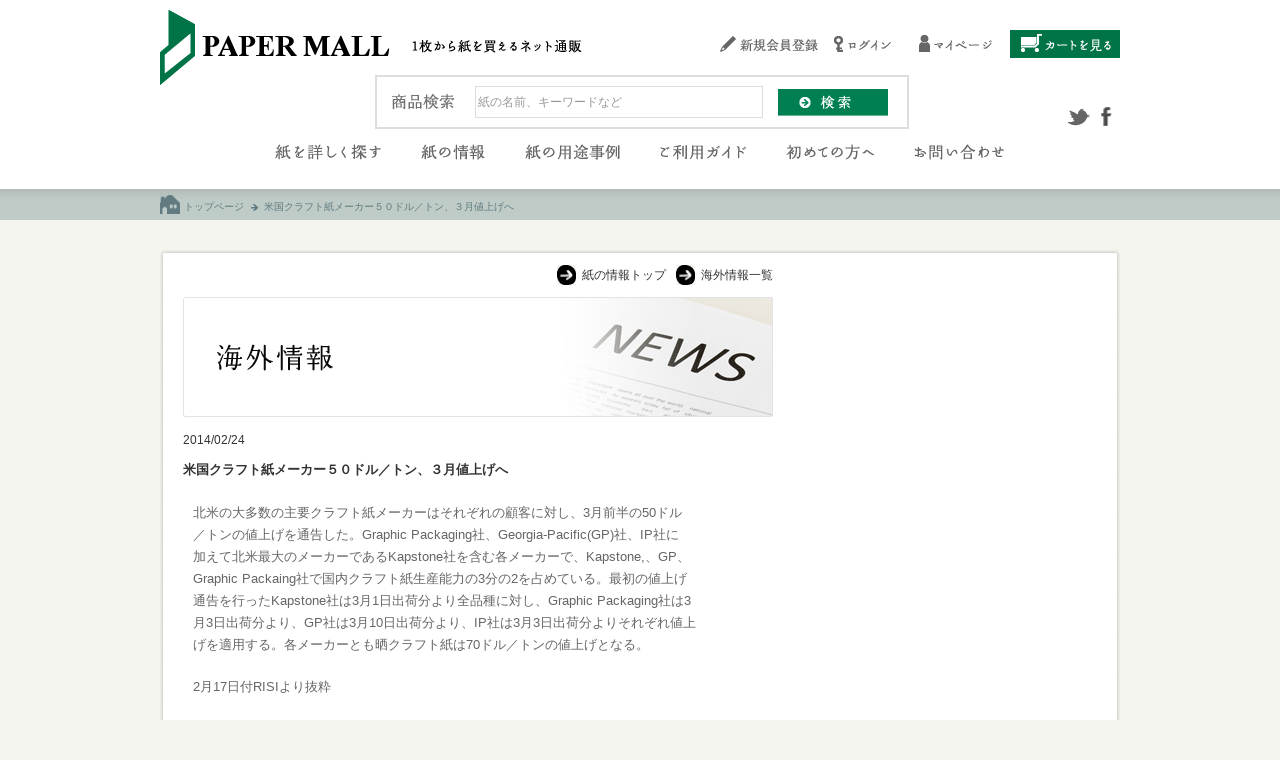

--- FILE ---
content_type: text/html;charset=UTF-8
request_url: https://www.kpps.jp/papermall/knowledge/page/KAIGAI/KNP0003987
body_size: 5031
content:













	
	
	









<!DOCTYPE html PUBLIC "-//W3C//DTD XHTML 1.0 Transitional//EN" "http://www.w3.org/TR/xhtml1/DTD/xhtml1-transitional.dtd">
<html xmlns="http://www.w3.org/1999/xhtml">
<head>
<title>米国クラフト紙メーカー５０ドル／トン、３月値上げへ - Papermall（ペーパーモール）</title>
<meta http-equiv="Content-Type" content="text/html; charset=UTF-8" />
<meta name="viewport" content="width=device-width,initial-scale=1.0" />

		<meta name="keywords" content=",ナレッジ,紙,ペーパーモール,紙通販,紙販売" />

		<meta name="description" content="	北米の大多数の主要クラフト紙メーカーはそれぞれの顧客に対し、3月前半の50ドル	／トンの値上げを通告した。Graphic Packaging社、Georgia-Pacific(GP)社、IP社に	加えて北米最大のメーカーであるKapstone社を含む各メーカーで、Kapstone,、GP、	Graphic Packaing社で国内クラフト紙生産能力の3分の2を占めている。最初の値上げ	通告を行ったKapstone社は3月1日出荷分より全品種に対し、Graphic Packaging社は3	月3日出荷分より、GP社は3月10日出荷分より、IP社は3月3日出荷分よりそれぞれ値上	げを適用する。各メーカーとも晒クラフト紙は70ドル／トンの値上げとなる。	2月17日付RISIより抜粋	出典：日本紙類輸出組合・日本紙類輸入組合　ペーパー・トレード　ブログ" />
		
			
			
			
		<meta property="og:image" content="https://www.kpps.jp/papermall/images/knowledge/kaigai.png" />
		<meta property="og:image:width" content="1200" />
		<meta property="og:image:height" content="630" />
			
			
		
	
<link rel="shortcut icon" href="/papermall/favicon.ico" />
<link rel="stylesheet" type="text/css" href="/papermall/css/reset.css" />
<link rel="stylesheet" type="text/css" href="/papermall/css/fonts.css" />
<link rel="stylesheet" type="text/css" href="/papermall/css/base.css" />
<link rel="stylesheet" type="text/css" href="/papermall/css/style.css" />
<link rel="stylesheet" type="text/css" href="/papermall/css/common.css" />
<link rel="stylesheet" type="text/css" href="/papermall/css/style_new.css" />
<link rel="stylesheet" type="text/css" href="/papermall/css/style_mb.css" media="only screen and (max-width:760px)" />
<style type="text/css">
.ads728-90 { width:auto; }
@media (max-width:728px) { .ads728-90 { display:none; } }
</style>
<script type="text/javascript" src="/papermall/js/jquery-1.3.2.min.js"></script>
<script type="text/javascript" src="/papermall/js/pm.js"></script>
<script type="text/javascript" src="/papermall/js/common.js"></script>
</head>
<body lang="ja" class="">

<!-- Google Tag Manager -->
<noscript><iframe src="//www.googletagmanager.com/ns.html?id=GTM-TSWVK9" height="0" width="0" style="display:none;visibility:hidden"></iframe></noscript>
<script>(function(w,d,s,l,i){w[l]=w[l]||[];w[l].push({'gtm.start':new Date().getTime(),event:'gtm.js'});var f=d.getElementsByTagName(s)[0],j=d.createElement(s),dl=l!='dataLayer'?'&l='+l:'';j.async=true;j.src='//www.googletagmanager.com/gtm.js?id='+i+dl;f.parentNode.insertBefore(j,f);})(window,document,'script','dataLayer','GTM-TSWVK9');</script>
<!-- End Google Tag Manager -->

<div id="wrapper">
  <div id="header_new">
    









<div class="inner clearfix">
  <h1 class="siteName"><a href="/papermall/"><img src="/papermall/images/common/header_logo.gif" alt="1枚から紙を買えるネット通販 紙販売のPapermall（ペーパーモール）" width="433" height="75" /></a></h1>
  <div class="headMenu">
    <ul class="clearfix">
      <li>
















<a href="https://www.kpps.jp/papermall/memberReg/"><img src="/papermall/images/common/header_menu_01.gif" alt="新規会員登録" width="108" height="28" /></a></li>
      
        <li>
















<a href="https://www.kpps.jp/papermall/login/"><img src="/papermall/images/common/header_menu_02.gif" alt="ログイン" width="81" height="28" /></a></li>
      
      
      <li>
















<a href="https://www.kpps.jp/papermall/mypage"><img src="/papermall/images/common/header_menu_03.gif" alt="マイページ" width="83" height="28" /></a></li>
      <li class="cart"><a href="/papermall/cart/"><img src="/papermall/images/common/header_menu_04.gif" alt="カートを見る" width="110" height="28" /></a></li>
    </ul>
  </div>
<!-- / .inner --></div>
  <div class="headSearchMenu clearfix">
    <div class="headSearch">
      <form name="itemsearchActionForm" method="post" action="/papermall/itemsearch/">
        <img src="/papermall/images/common/header_ttl_search.gif" alt="商品検索" width="68" height="26" /><input type="text" name="keyword" maxlength="250" value="" id="searchItemKeywordH" class="itemSearch"><input type="image" name="searchKeyword" src="/papermall/images/common/btn_search_03.gif" onclick="return checkItemSearch($('#searchItemKeywordH').val());" alt="検索">
      </form>
    </div>
    <div class="headSns">
      <a href="https://twitter.com/papermall_adm" target="_blank" class="twitter"><img src="/papermall/images/common/twitter_02.gif" alt="follow us" width="25" height="22" /></a>
      <a href="https://www.facebook.com/pages/PaperMall/1493086224238515" target="_blank" class="twitter"><img src="/papermall/images/common/facebook_02.gif" alt="facebook" width="25" height="22" /></a>
    </div>
  </div>
<div id="globalNav">
  <ul>
    <li class="nav01"><a href="/papermall/itemsearch/"><img src="/papermall/images/common/gnav_01.gif" alt="紙を詳しく探す" width="116" height="26" /></a></li>
    <li class="nav02"><a href="/papermall/knowledge/papernews"><img src="/papermall/images/common/gnav_02.gif" alt="紙の情報" width="74" height="26" /></a></li>
    <li class="nav03"><a href="/papermall/usecase/"><img src="/papermall/images/common/gnav_03.gif" alt="紙の用途事例" width="105" height="26" /></a></li>
    <li class="nav04"><a href="/papermall/infoPage/guide"><img src="/papermall/images/common/gnav_04.gif" alt="ご利用ガイド" width="96" height="26" /></a></li>
    <li class="nav05"><a href="/papermall/firstvisitor"><img src="/papermall/images/common/gnav_05.gif" alt="初めての方へ" width="98" height="26" /></a></li>
    <li class="nav06">
















<a href="https://www.kpps.jp/papermall/inquiry/"><img src="/papermall/images/common/gnav_06.gif" alt="お問い合わせ" width="100" height="26" /></a></li>
  </ul>
<!-- / #globalNav --></div>
    
<div id="breadcrumb">
<a href="/papermall/" class="home">トップページ</a>

<span>&gt;</span>


<em>米国クラフト紙メーカー５０ドル／トン、３月値上げへ</em>


</div>

  <!-- / #header_new --></div>
  <div class="contents">
    
<!--  <div id="mainColumn"> -->
<!--    <div class="frame01w736" id="knowledge"> -->
      <div id="full-knowledge" class="frame01w960">
        <div class="papernews-main">
          <div class="papernews">
             <a href="/papermall/knowledge/papernews">紙の情報トップ</a>
             
                
                   <a href="/papermall/knowledge/list/KAIGAI/2026">海外情報一覧</a>
                
                
             
          </div>
          
		<div class="breadcrumbs">
			
			
				
























			

		</div>
		
			
			
			
			
			
			
				<h2><img src="/papermall/images/knowledge/kaigai_title.jpg" alt="海外情報" width="690" height="120" /></h2>
				<div class="date">2014/02/24</div>
				<h3 class="title">米国クラフト紙メーカー５０ドル／トン、３月値上げへ</h3>
			
			
		
		







		<div class="text"><p style="margin-bottom: 0px; padding: 10px; text-align: justify; color: rgb(102, 102, 102); font-family: Tahoma, Arial, Helvetica, sans-serif; font-size: 13px; line-height: 22.100000381469727px;">
	北米の大多数の主要クラフト紙メーカーはそれぞれの顧客に対し、3月前半の50ドル<br />
	／トンの値上げを通告した。Graphic Packaging社、Georgia-Pacific(GP)社、IP社に<br />
	加えて北米最大のメーカーであるKapstone社を含む各メーカーで、Kapstone,、GP、<br />
	Graphic Packaing社で国内クラフト紙生産能力の3分の2を占めている。最初の値上げ<br />
	通告を行ったKapstone社は3月1日出荷分より全品種に対し、Graphic Packaging社は3<br />
	月3日出荷分より、GP社は3月10日出荷分より、IP社は3月3日出荷分よりそれぞれ値上<br />
	げを適用する。各メーカーとも晒クラフト紙は70ドル／トンの値上げとなる。</p>
<p style="margin-bottom: 0px; padding: 10px; text-align: justify; color: rgb(102, 102, 102); font-family: Tahoma, Arial, Helvetica, sans-serif; font-size: 13px; line-height: 22.100000381469727px;">
	2月17日付RISIより抜粋</p>
<p style="margin-bottom: 0px; padding: 10px; text-align: justify; color: rgb(102, 102, 102); font-family: Tahoma, Arial, Helvetica, sans-serif; font-size: 13px; line-height: 22.100000381469727px;">
	出典：日本紙類輸出組合・日本紙類輸入組合　ペーパー・トレード　ブログ</p>
</div>
	
        </div>
        <div class="papernews-ad">
          <ul>
            <li>
              <script async src="//pagead2.googlesyndication.com/pagead/js/adsbygoogle.js"></script>
              <!-- ニュースページ右1 -->
              <ins class="adsbygoogle"
                   style="display:block"
                   data-ad-client="ca-pub-1672985479649253"
                   data-ad-slot="3722038128"
                   data-ad-format="auto"></ins>
              <script>
              (adsbygoogle = window.adsbygoogle || []).push({});
              </script>
            </li>
            <li>
              <script async src="//pagead2.googlesyndication.com/pagead/js/adsbygoogle.js"></script>
              <!-- ニュースページ右2 -->
              <ins class="adsbygoogle"
                   style="display:block"
                   data-ad-client="ca-pub-1672985479649253"
                   data-ad-slot="8152237726"
                   data-ad-format="auto"></ins>
              <script>
              (adsbygoogle = window.adsbygoogle || []).push({});
              </script>
            </li>
          </ul>
        </div>
      <!-- / #full-knowledge --></div>
        <!-- / #knowledge --><!-- </div> -->
      <div id="ppminfo" class="frame01w960">
        <div class="ppminfo_title">おすすめ</div>
        <p>「紙」をお探しの際には、ぜひPapermallをご活用ください。</p>
        <div class="ppminfo_bnr">
          <dl>
            <dt><a href="/papermall/special/solution"><img src="/papermall/images/knowledge/newsinfo_06.jpg" width="267" height="90" alt="法人の方へ 素材のご相談" /></a></dt>
            <dd>紙や機能紙、その他素材でお悩みの方は是非一度ご相談ください！</dd>
          </dl>
          <dl>
            <dt><a href="/papermall/special/inkjetroll"><img src="/papermall/images/knowledge/newsinfo_03.jpg" width="267" height="90" alt="インクジェットロール" /></a></dt>
            <dd>ペーパーモールでは様々な素材のインクジェットロールをご用意しています。</dd>
          </dl>

          <dl>
            <dt><a href="/papermall/special/cnf"><img src="/papermall/images/knowledge/newsinfo_05.jpg" width="267" height="90" alt="PaperMallでは株式会社スギノマシン協力のもと「BiNFi-s(ビンフィス)」トライアルセットを販売しております。" /></a></dt>
            <dd>PaperMallでは株式会社スギノマシン協力のもと「BiNFi-s(ビンフィス)」トライアルセットを販売しております。</dd>
          </dl>
        </div>
      </div>
      <div class="ads728-90">
        <iframe src="https://rcm-fe.amazon-adsystem.com/e/cm?t=papermallads-22&o=9&p=48&l=bn1&mode=books-jp&browse=466282&fc1=000000&lt1=_blank&lc1=3366FF&bg1=FFFFFF&f=ifr" marginwidth="0" marginheight="0" width="728" height="90" border="0" frameborder="0" style="border:none;" scrolling="no"></iframe>
      </div>
      <div class="ads728-90">
        <script async src="//pagead2.googlesyndication.com/pagead/js/adsbygoogle.js"></script>
        <ins class="adsbygoogle"
             style="display:inline-block;width:728px;height:90px"
             data-ad-client="ca-pub-1672985479649253"
             data-ad-slot="8507542128"></ins>
        <script>
        (adsbygoogle = window.adsbygoogle || []).push({});
        </script>
      </div>
      <!-- / #mainColumn --><!-- </div> -->

    
    
  <!-- / .contents --></div>
<!--/ #wrapper--></div>
<div id="footer_new">
  









<div class="inner clearfix">
  <div class="pageTop"><a href="#wrapper" class="scroll"><img src="/papermall/images/common/pagetop_01.gif" alt="このページの先頭へ" width="86" height="27" /></a></div>
  <div class="logo"><a href="/papermall/"><img src="/papermall/images/common/footer_logo.gif" alt="ペーパーモール 1枚から紙を買えるウェブストア" width="137" height="132" /></a></div>
  <ul class="link">
    <li class="infortation"><img src="/papermall/images/common/footer_ttl_01.gif" alt="INFORMATION" width="171" height="26" />
      <ul>
        <li><a href="https://www.kpp-gr.com/kpp/ja/service.html" target="_blank">事業紹介</a></li>
        <li><a href="/papermall/infoPage/siteInfo">Papermallについて</a></li>
        <li><a href="/papermall/infoPage/tos">ご利用規約</a></li>
        <li><a href="/papermall/infoPage/laws">特定商取引法に関して</a></li>
        <li><a href="/papermall/infoPage/privacy">個人情報の取扱いについて</a></li>
        <li><a href="/papermall/infoPage/sitemap">サイトマップ</a></li>
        <li>
















<a href="https://www.kpps.jp/papermall/inquiry/">お問い合わせ</a></li>
      </ul></li>
    <li class="guide"><img src="/papermall/images/common/footer_ttl_02.gif" alt="ご利用ガイド" width="171" height="26" />
      <ul>
        <li><a href="/papermall/infoPage/guide#guide">Papermallでできること</a></li>
        <li><a href="/papermall/infoPage/guide#payment">支払い方法について</a></li>
        <li><a href="/papermall/infoPage/guide#delivery">配送方法・送料について</a></li>
        <li><a href="/papermall/infoPage/guide#processing">加工サービスについて</a></li>
        <li><a href="/papermall/infoPage/guide#environment">推奨環境</a></li>
      </ul></li>
  </ul>
  <div class="about">
    <div class="contact">
















<a href="https://www.kpps.jp/papermall/inquiry/"><img src="/papermall/images/common/footer_contact_01.gif" alt="紙についてのお問い合わせ・ご相談はこちら" width="380" height="80" /></a></div>
    <!-- <div class="iso"><img src="/papermall/images/common/footer_iso.gif" alt="ISO/IEC 27001 ※新事業営業本部で取得しております。" width="170" height="66" /></div> -->
    <div class="copyrignt"><a href="https://www.kpp-gr.com/kpp/ja/index.html" target="_blank"><img src="/papermall/images/common/footer_kpclogo.gif" alt="Copyright (C) Kokusai Pulp&amp;Paper Co., Ltd. All Rights Reserved." width="188" height="66" /></a></div>
  </div>
</div>
<!-- / #footer_new --></div>
<!--[if IE 6]>
<script src="/papermall/knowledge//DD_belatedPNG_0.0.8a-min.js"></script>
<script>
  DD_belatedPNG.fix('img,.png_bg, #globalNav li, .ctg2nd');
</script>
<![endif]-->
<script type="text/javascript">
$(function(){
});
</script>
</body>
</html>


--- FILE ---
content_type: text/html; charset=utf-8
request_url: https://www.google.com/recaptcha/api2/aframe
body_size: 270
content:
<!DOCTYPE HTML><html><head><meta http-equiv="content-type" content="text/html; charset=UTF-8"></head><body><script nonce="ozLPr5B3N-l_IvOGVqwZRQ">/** Anti-fraud and anti-abuse applications only. See google.com/recaptcha */ try{var clients={'sodar':'https://pagead2.googlesyndication.com/pagead/sodar?'};window.addEventListener("message",function(a){try{if(a.source===window.parent){var b=JSON.parse(a.data);var c=clients[b['id']];if(c){var d=document.createElement('img');d.src=c+b['params']+'&rc='+(localStorage.getItem("rc::a")?sessionStorage.getItem("rc::b"):"");window.document.body.appendChild(d);sessionStorage.setItem("rc::e",parseInt(sessionStorage.getItem("rc::e")||0)+1);localStorage.setItem("rc::h",'1769556255310');}}}catch(b){}});window.parent.postMessage("_grecaptcha_ready", "*");}catch(b){}</script></body></html>